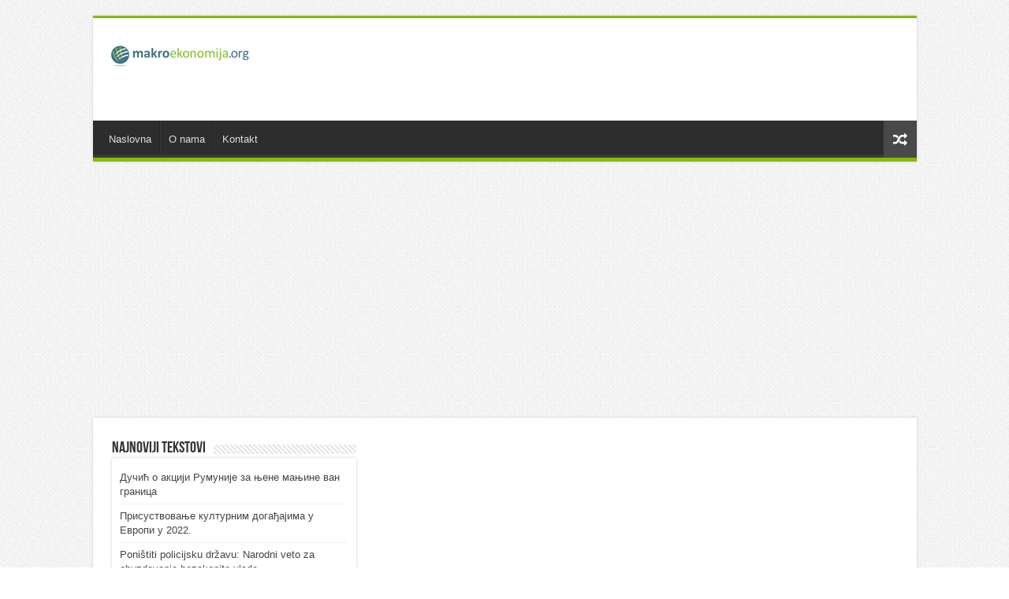

--- FILE ---
content_type: text/html; charset=UTF-8
request_url: http://www.makroekonomija.org/0-branislav-gulan/izvoz-priplodnih-junica-iz-srbije-prodaju-zakocili-zastareli-paragrafi/
body_size: 16497
content:
<!DOCTYPE html>
<html dir="ltr" lang="sr-RS"
prefix="og: https://ogp.me/ns#"  prefix="og: http://ogp.me/ns#">
<head>
<meta charset="UTF-8" />
<link rel="profile" href="http://gmpg.org/xfn/11" />
<link rel="pingback" href="http://www.makroekonomija.org/xmlrpc.php" />
<title>IZVOZ PRIPLODNIH JUNICA IZ SRBIJE: Prodaju zakočili zastareli paragrafi! - Макроекономија</title>
<!-- All in One SEO 4.2.9 - aioseo.com -->
<meta name="description" content="Farmer Miroslav Kiš, iz Verušića kod Subotice, taman kada je nakon nešto više od tri godine došao u priliku da ubere plodove sa prve farme priplodnih goveda rase limuzin zapaćene u Srbiji, nadomak Subotice, isprečila se mera susednih država iz regiona. Naime, sa porodične farme Kiš bio je već utanačen izvoz priplodnih junica limuzin rase," />
<meta name="robots" content="max-image-preview:large" />
<link rel="canonical" href="http://www.makroekonomija.org/0-branislav-gulan/izvoz-priplodnih-junica-iz-srbije-prodaju-zakocili-zastareli-paragrafi/" />
<meta name="generator" content="All in One SEO (AIOSEO) 4.2.9 " />
<meta property="og:locale" content="sr_RS" />
<meta property="og:site_name" content="Макроекономија - Економске анализе, Србија, окружење, и међународна економија" />
<meta property="og:type" content="article" />
<meta property="og:title" content="IZVOZ PRIPLODNIH JUNICA IZ SRBIJE: Prodaju zakočili zastareli paragrafi! - Макроекономија" />
<meta property="og:description" content="Farmer Miroslav Kiš, iz Verušića kod Subotice, taman kada je nakon nešto više od tri godine došao u priliku da ubere plodove sa prve farme priplodnih goveda rase limuzin zapaćene u Srbiji, nadomak Subotice, isprečila se mera susednih država iz regiona. Naime, sa porodične farme Kiš bio je već utanačen izvoz priplodnih junica limuzin rase," />
<meta property="og:url" content="http://www.makroekonomija.org/0-branislav-gulan/izvoz-priplodnih-junica-iz-srbije-prodaju-zakocili-zastareli-paragrafi/" />
<meta property="article:published_time" content="2021-12-18T06:33:00+00:00" />
<meta property="article:modified_time" content="2021-12-15T07:34:07+00:00" />
<meta name="twitter:card" content="summary_large_image" />
<meta name="twitter:title" content="IZVOZ PRIPLODNIH JUNICA IZ SRBIJE: Prodaju zakočili zastareli paragrafi! - Макроекономија" />
<meta name="twitter:description" content="Farmer Miroslav Kiš, iz Verušića kod Subotice, taman kada je nakon nešto više od tri godine došao u priliku da ubere plodove sa prve farme priplodnih goveda rase limuzin zapaćene u Srbiji, nadomak Subotice, isprečila se mera susednih država iz regiona. Naime, sa porodične farme Kiš bio je već utanačen izvoz priplodnih junica limuzin rase," />
<script type="application/ld+json" class="aioseo-schema">
{"@context":"https:\/\/schema.org","@graph":[{"@type":"BlogPosting","@id":"http:\/\/www.makroekonomija.org\/0-branislav-gulan\/izvoz-priplodnih-junica-iz-srbije-prodaju-zakocili-zastareli-paragrafi\/#blogposting","name":"IZVOZ PRIPLODNIH JUNICA IZ SRBIJE: Prodaju zako\u010dili zastareli paragrafi! - \u041c\u0430\u043a\u0440\u043e\u0435\u043a\u043e\u043d\u043e\u043c\u0438\u0458\u0430","headline":"IZVOZ PRIPLODNIH JUNICA IZ SRBIJE: Prodaju zako\u010dili zastareli paragrafi!","author":{"@id":"http:\/\/www.makroekonomija.org\/author\/administrator\/#author"},"publisher":{"@id":"http:\/\/www.makroekonomija.org\/#organization"},"datePublished":"2021-12-18T06:33:00+01:00","dateModified":"2021-12-15T07:34:07+01:00","inLanguage":"sr-RS","mainEntityOfPage":{"@id":"http:\/\/www.makroekonomija.org\/0-branislav-gulan\/izvoz-priplodnih-junica-iz-srbije-prodaju-zakocili-zastareli-paragrafi\/#webpage"},"isPartOf":{"@id":"http:\/\/www.makroekonomija.org\/0-branislav-gulan\/izvoz-priplodnih-junica-iz-srbije-prodaju-zakocili-zastareli-paragrafi\/#webpage"},"articleSection":"0 Branislav Gulan, Sto\u010darstvo"},{"@type":"BreadcrumbList","@id":"http:\/\/www.makroekonomija.org\/0-branislav-gulan\/izvoz-priplodnih-junica-iz-srbije-prodaju-zakocili-zastareli-paragrafi\/#breadcrumblist","itemListElement":[{"@type":"ListItem","@id":"http:\/\/www.makroekonomija.org\/#listItem","position":1,"item":{"@type":"WebPage","@id":"http:\/\/www.makroekonomija.org\/","name":"Home","description":"\u0415\u043a\u043e\u043d\u043e\u043c\u0441\u043a\u0435 \u0430\u043d\u0430\u043b\u0438\u0437\u0435, \u0421\u0440\u0431\u0438\u0458\u0430, \u043e\u043a\u0440\u0443\u0436\u0435\u045a\u0435, \u0438 \u043c\u0435\u0452\u0443\u043d\u0430\u0440\u043e\u0434\u043d\u0430 \u0435\u043a\u043e\u043d\u043e\u043c\u0438\u0458\u0430","url":"http:\/\/www.makroekonomija.org\/"},"nextItem":"http:\/\/www.makroekonomija.org\/0-branislav-gulan\/#listItem"},{"@type":"ListItem","@id":"http:\/\/www.makroekonomija.org\/0-branislav-gulan\/#listItem","position":2,"item":{"@type":"WebPage","@id":"http:\/\/www.makroekonomija.org\/0-branislav-gulan\/","name":"0 Branislav Gulan","description":"Farmer Miroslav Ki\u0161, iz Veru\u0161i\u0107a kod Subotice, taman kada je nakon ne\u0161to vi\u0161e od tri godine do\u0161ao u priliku da ubere plodove sa prve farme priplodnih goveda rase limuzin zapa\u0107ene u Srbiji, nadomak Subotice, ispre\u010dila se mera susednih dr\u017eava iz regiona. Naime, sa porodi\u010dne farme Ki\u0161 bio je ve\u0107 utana\u010den izvoz priplodnih junica limuzin rase,","url":"http:\/\/www.makroekonomija.org\/0-branislav-gulan\/"},"nextItem":"http:\/\/www.makroekonomija.org\/0-branislav-gulan\/izvoz-priplodnih-junica-iz-srbije-prodaju-zakocili-zastareli-paragrafi\/#listItem","previousItem":"http:\/\/www.makroekonomija.org\/#listItem"},{"@type":"ListItem","@id":"http:\/\/www.makroekonomija.org\/0-branislav-gulan\/izvoz-priplodnih-junica-iz-srbije-prodaju-zakocili-zastareli-paragrafi\/#listItem","position":3,"item":{"@type":"WebPage","@id":"http:\/\/www.makroekonomija.org\/0-branislav-gulan\/izvoz-priplodnih-junica-iz-srbije-prodaju-zakocili-zastareli-paragrafi\/","name":"IZVOZ PRIPLODNIH JUNICA IZ SRBIJE: Prodaju zako\u010dili zastareli paragrafi!","description":"Farmer Miroslav Ki\u0161, iz Veru\u0161i\u0107a kod Subotice, taman kada je nakon ne\u0161to vi\u0161e od tri godine do\u0161ao u priliku da ubere plodove sa prve farme priplodnih goveda rase limuzin zapa\u0107ene u Srbiji, nadomak Subotice, ispre\u010dila se mera susednih dr\u017eava iz regiona. Naime, sa porodi\u010dne farme Ki\u0161 bio je ve\u0107 utana\u010den izvoz priplodnih junica limuzin rase,","url":"http:\/\/www.makroekonomija.org\/0-branislav-gulan\/izvoz-priplodnih-junica-iz-srbije-prodaju-zakocili-zastareli-paragrafi\/"},"previousItem":"http:\/\/www.makroekonomija.org\/0-branislav-gulan\/#listItem"}]},{"@type":"Organization","@id":"http:\/\/www.makroekonomija.org\/#organization","name":"\u041c\u0430\u043a\u0440\u043e\u0435\u043a\u043e\u043d\u043e\u043c\u0438\u0458\u0430","url":"http:\/\/www.makroekonomija.org\/"},{"@type":"Person","@id":"http:\/\/www.makroekonomija.org\/author\/administrator\/#author","url":"http:\/\/www.makroekonomija.org\/author\/administrator\/","name":"Administrator","image":{"@type":"ImageObject","@id":"http:\/\/www.makroekonomija.org\/0-branislav-gulan\/izvoz-priplodnih-junica-iz-srbije-prodaju-zakocili-zastareli-paragrafi\/#authorImage","url":"http:\/\/0.gravatar.com\/avatar\/6e2303324314cbea2371667e3a78e195?s=96&d=mm&r=g","width":96,"height":96,"caption":"Administrator"}},{"@type":"WebPage","@id":"http:\/\/www.makroekonomija.org\/0-branislav-gulan\/izvoz-priplodnih-junica-iz-srbije-prodaju-zakocili-zastareli-paragrafi\/#webpage","url":"http:\/\/www.makroekonomija.org\/0-branislav-gulan\/izvoz-priplodnih-junica-iz-srbije-prodaju-zakocili-zastareli-paragrafi\/","name":"IZVOZ PRIPLODNIH JUNICA IZ SRBIJE: Prodaju zako\u010dili zastareli paragrafi! - \u041c\u0430\u043a\u0440\u043e\u0435\u043a\u043e\u043d\u043e\u043c\u0438\u0458\u0430","description":"Farmer Miroslav Ki\u0161, iz Veru\u0161i\u0107a kod Subotice, taman kada je nakon ne\u0161to vi\u0161e od tri godine do\u0161ao u priliku da ubere plodove sa prve farme priplodnih goveda rase limuzin zapa\u0107ene u Srbiji, nadomak Subotice, ispre\u010dila se mera susednih dr\u017eava iz regiona. Naime, sa porodi\u010dne farme Ki\u0161 bio je ve\u0107 utana\u010den izvoz priplodnih junica limuzin rase,","inLanguage":"sr-RS","isPartOf":{"@id":"http:\/\/www.makroekonomija.org\/#website"},"breadcrumb":{"@id":"http:\/\/www.makroekonomija.org\/0-branislav-gulan\/izvoz-priplodnih-junica-iz-srbije-prodaju-zakocili-zastareli-paragrafi\/#breadcrumblist"},"author":{"@id":"http:\/\/www.makroekonomija.org\/author\/administrator\/#author"},"creator":{"@id":"http:\/\/www.makroekonomija.org\/author\/administrator\/#author"},"datePublished":"2021-12-18T06:33:00+01:00","dateModified":"2021-12-15T07:34:07+01:00"},{"@type":"WebSite","@id":"http:\/\/www.makroekonomija.org\/#website","url":"http:\/\/www.makroekonomija.org\/","name":"\u041c\u0430\u043a\u0440\u043e\u0435\u043a\u043e\u043d\u043e\u043c\u0438\u0458\u0430","description":"\u0415\u043a\u043e\u043d\u043e\u043c\u0441\u043a\u0435 \u0430\u043d\u0430\u043b\u0438\u0437\u0435, \u0421\u0440\u0431\u0438\u0458\u0430, \u043e\u043a\u0440\u0443\u0436\u0435\u045a\u0435, \u0438 \u043c\u0435\u0452\u0443\u043d\u0430\u0440\u043e\u0434\u043d\u0430 \u0435\u043a\u043e\u043d\u043e\u043c\u0438\u0458\u0430","inLanguage":"sr-RS","publisher":{"@id":"http:\/\/www.makroekonomija.org\/#organization"}}]}
</script>
<!-- All in One SEO -->
<link rel='dns-prefetch' href='//s.w.org' />
<link rel="alternate" type="application/rss+xml" title="Макроекономија &raquo; довод" href="http://www.makroekonomija.org/feed/" />
<link rel="alternate" type="application/rss+xml" title="Макроекономија &raquo; довод коментара" href="http://www.makroekonomija.org/comments/feed/" />
<link rel="alternate" type="application/rss+xml" title="Макроекономија &raquo; довод коментара на IZVOZ PRIPLODNIH JUNICA IZ SRBIJE: Prodaju zakočili zastareli paragrafi!" href="http://www.makroekonomija.org/0-branislav-gulan/izvoz-priplodnih-junica-iz-srbije-prodaju-zakocili-zastareli-paragrafi/feed/" />
<!-- This site uses the Google Analytics by MonsterInsights plugin v8.14.0 - Using Analytics tracking - https://www.monsterinsights.com/ -->
<script src="//www.googletagmanager.com/gtag/js?id=UA-25631710-1"  data-cfasync="false" data-wpfc-render="false" type="text/javascript" async></script>
<script data-cfasync="false" data-wpfc-render="false" type="text/javascript">
var mi_version = '8.14.0';
var mi_track_user = true;
var mi_no_track_reason = '';
var disableStrs = [
'ga-disable-UA-25631710-1',
];
/* Function to detect opted out users */
function __gtagTrackerIsOptedOut() {
for (var index = 0; index < disableStrs.length; index++) {
if (document.cookie.indexOf(disableStrs[index] + '=true') > -1) {
return true;
}
}
return false;
}
/* Disable tracking if the opt-out cookie exists. */
if (__gtagTrackerIsOptedOut()) {
for (var index = 0; index < disableStrs.length; index++) {
window[disableStrs[index]] = true;
}
}
/* Opt-out function */
function __gtagTrackerOptout() {
for (var index = 0; index < disableStrs.length; index++) {
document.cookie = disableStrs[index] + '=true; expires=Thu, 31 Dec 2099 23:59:59 UTC; path=/';
window[disableStrs[index]] = true;
}
}
if ('undefined' === typeof gaOptout) {
function gaOptout() {
__gtagTrackerOptout();
}
}
window.dataLayer = window.dataLayer || [];
window.MonsterInsightsDualTracker = {
helpers: {},
trackers: {},
};
if (mi_track_user) {
function __gtagDataLayer() {
dataLayer.push(arguments);
}
function __gtagTracker(type, name, parameters) {
if (!parameters) {
parameters = {};
}
if (parameters.send_to) {
__gtagDataLayer.apply(null, arguments);
return;
}
if (type === 'event') {
parameters.send_to = monsterinsights_frontend.ua;
__gtagDataLayer(type, name, parameters);
} else {
__gtagDataLayer.apply(null, arguments);
}
}
__gtagTracker('js', new Date());
__gtagTracker('set', {
'developer_id.dZGIzZG': true,
});
__gtagTracker('config', 'UA-25631710-1', {"forceSSL":"true","link_attribution":"true"} );
window.gtag = __gtagTracker;										(function () {
/* https://developers.google.com/analytics/devguides/collection/analyticsjs/ */
/* ga and __gaTracker compatibility shim. */
var noopfn = function () {
return null;
};
var newtracker = function () {
return new Tracker();
};
var Tracker = function () {
return null;
};
var p = Tracker.prototype;
p.get = noopfn;
p.set = noopfn;
p.send = function () {
var args = Array.prototype.slice.call(arguments);
args.unshift('send');
__gaTracker.apply(null, args);
};
var __gaTracker = function () {
var len = arguments.length;
if (len === 0) {
return;
}
var f = arguments[len - 1];
if (typeof f !== 'object' || f === null || typeof f.hitCallback !== 'function') {
if ('send' === arguments[0]) {
var hitConverted, hitObject = false, action;
if ('event' === arguments[1]) {
if ('undefined' !== typeof arguments[3]) {
hitObject = {
'eventAction': arguments[3],
'eventCategory': arguments[2],
'eventLabel': arguments[4],
'value': arguments[5] ? arguments[5] : 1,
}
}
}
if ('pageview' === arguments[1]) {
if ('undefined' !== typeof arguments[2]) {
hitObject = {
'eventAction': 'page_view',
'page_path': arguments[2],
}
}
}
if (typeof arguments[2] === 'object') {
hitObject = arguments[2];
}
if (typeof arguments[5] === 'object') {
Object.assign(hitObject, arguments[5]);
}
if ('undefined' !== typeof arguments[1].hitType) {
hitObject = arguments[1];
if ('pageview' === hitObject.hitType) {
hitObject.eventAction = 'page_view';
}
}
if (hitObject) {
action = 'timing' === arguments[1].hitType ? 'timing_complete' : hitObject.eventAction;
hitConverted = mapArgs(hitObject);
__gtagTracker('event', action, hitConverted);
}
}
return;
}
function mapArgs(args) {
var arg, hit = {};
var gaMap = {
'eventCategory': 'event_category',
'eventAction': 'event_action',
'eventLabel': 'event_label',
'eventValue': 'event_value',
'nonInteraction': 'non_interaction',
'timingCategory': 'event_category',
'timingVar': 'name',
'timingValue': 'value',
'timingLabel': 'event_label',
'page': 'page_path',
'location': 'page_location',
'title': 'page_title',
};
for (arg in args) {
if (!(!args.hasOwnProperty(arg) || !gaMap.hasOwnProperty(arg))) {
hit[gaMap[arg]] = args[arg];
} else {
hit[arg] = args[arg];
}
}
return hit;
}
try {
f.hitCallback();
} catch (ex) {
}
};
__gaTracker.create = newtracker;
__gaTracker.getByName = newtracker;
__gaTracker.getAll = function () {
return [];
};
__gaTracker.remove = noopfn;
__gaTracker.loaded = true;
window['__gaTracker'] = __gaTracker;
})();
} else {
console.log("");
(function () {
function __gtagTracker() {
return null;
}
window['__gtagTracker'] = __gtagTracker;
window['gtag'] = __gtagTracker;
})();
}
</script>
<!-- / Google Analytics by MonsterInsights -->
<script type="text/javascript">
window._wpemojiSettings = {"baseUrl":"https:\/\/s.w.org\/images\/core\/emoji\/12.0.0-1\/72x72\/","ext":".png","svgUrl":"https:\/\/s.w.org\/images\/core\/emoji\/12.0.0-1\/svg\/","svgExt":".svg","source":{"concatemoji":"http:\/\/www.makroekonomija.org\/wp-includes\/js\/wp-emoji-release.min.js"}};
/*! This file is auto-generated */
!function(e,a,t){var n,r,o,i=a.createElement("canvas"),p=i.getContext&&i.getContext("2d");function s(e,t){var a=String.fromCharCode;p.clearRect(0,0,i.width,i.height),p.fillText(a.apply(this,e),0,0);e=i.toDataURL();return p.clearRect(0,0,i.width,i.height),p.fillText(a.apply(this,t),0,0),e===i.toDataURL()}function c(e){var t=a.createElement("script");t.src=e,t.defer=t.type="text/javascript",a.getElementsByTagName("head")[0].appendChild(t)}for(o=Array("flag","emoji"),t.supports={everything:!0,everythingExceptFlag:!0},r=0;r<o.length;r++)t.supports[o[r]]=function(e){if(!p||!p.fillText)return!1;switch(p.textBaseline="top",p.font="600 32px Arial",e){case"flag":return s([127987,65039,8205,9895,65039],[127987,65039,8203,9895,65039])?!1:!s([55356,56826,55356,56819],[55356,56826,8203,55356,56819])&&!s([55356,57332,56128,56423,56128,56418,56128,56421,56128,56430,56128,56423,56128,56447],[55356,57332,8203,56128,56423,8203,56128,56418,8203,56128,56421,8203,56128,56430,8203,56128,56423,8203,56128,56447]);case"emoji":return!s([55357,56424,55356,57342,8205,55358,56605,8205,55357,56424,55356,57340],[55357,56424,55356,57342,8203,55358,56605,8203,55357,56424,55356,57340])}return!1}(o[r]),t.supports.everything=t.supports.everything&&t.supports[o[r]],"flag"!==o[r]&&(t.supports.everythingExceptFlag=t.supports.everythingExceptFlag&&t.supports[o[r]]);t.supports.everythingExceptFlag=t.supports.everythingExceptFlag&&!t.supports.flag,t.DOMReady=!1,t.readyCallback=function(){t.DOMReady=!0},t.supports.everything||(n=function(){t.readyCallback()},a.addEventListener?(a.addEventListener("DOMContentLoaded",n,!1),e.addEventListener("load",n,!1)):(e.attachEvent("onload",n),a.attachEvent("onreadystatechange",function(){"complete"===a.readyState&&t.readyCallback()})),(n=t.source||{}).concatemoji?c(n.concatemoji):n.wpemoji&&n.twemoji&&(c(n.twemoji),c(n.wpemoji)))}(window,document,window._wpemojiSettings);
</script>
<style type="text/css">
img.wp-smiley,
img.emoji {
display: inline !important;
border: none !important;
box-shadow: none !important;
height: 1em !important;
width: 1em !important;
margin: 0 .07em !important;
vertical-align: -0.1em !important;
background: none !important;
padding: 0 !important;
}
</style>
<link rel='stylesheet' id='wp-block-library-css'  href='//www.makroekonomija.org/wp-content/cache/wpfc-minified/6j9xjqou/dtgdd.css' type='text/css' media='all' />
<link rel='stylesheet' id='tie-style-css'  href='//www.makroekonomija.org/wp-content/cache/wpfc-minified/kl3cbu8m/dtgdd.css' type='text/css' media='all' />
<link rel='stylesheet' id='tie-ilightbox-skin-css'  href='//www.makroekonomija.org/wp-content/cache/wpfc-minified/feot39wp/dtgdd.css' type='text/css' media='all' />
<script type='text/javascript' src='http://www.makroekonomija.org/wp-content/plugins/google-analytics-for-wordpress/assets/js/frontend-gtag.min.js'></script>
<script data-cfasync="false" data-wpfc-render="false" type="text/javascript" id='monsterinsights-frontend-script-js-extra'>/* <![CDATA[ */
var monsterinsights_frontend = {"js_events_tracking":"true","download_extensions":"doc,pdf,ppt,zip,xls,docx,pptx,xlsx","inbound_paths":"[{\"path\":\"\\\/go\\\/\",\"label\":\"affiliate\"},{\"path\":\"\\\/recommend\\\/\",\"label\":\"affiliate\"}]","home_url":"http:\/\/www.makroekonomija.org","hash_tracking":"false","ua":"UA-25631710-1","v4_id":""};/* ]]> */
</script>
<script type='text/javascript' src='http://www.makroekonomija.org/wp-includes/js/jquery/jquery.js'></script>
<script type='text/javascript' src='http://www.makroekonomija.org/wp-includes/js/jquery/jquery-migrate.min.js'></script>
<link rel='https://api.w.org/' href='http://www.makroekonomija.org/wp-json/' />
<link rel="EditURI" type="application/rsd+xml" title="RSD" href="http://www.makroekonomija.org/xmlrpc.php?rsd" />
<link rel="wlwmanifest" type="application/wlwmanifest+xml" href="http://www.makroekonomija.org/wp-includes/wlwmanifest.xml" /> 
<link rel='prev' title='HRVATSKA: Rast potražnje junadi' href='http://www.makroekonomija.org/hrvatska/hrvatska-rast-potraznje-junadi/' />
<link rel='next' title='Никола Варагић: Збогом Европо, ако ниси с Богом!' href='http://www.makroekonomija.org/0-nikola-varagic/nikola-varagic-zbogom-evropo-ako-nisi-s-bogom/' />
<meta name="generator" content="WordPress 5.4.18" />
<link rel='shortlink' href='http://www.makroekonomija.org/?p=35723' />
<link rel="alternate" type="application/json+oembed" href="http://www.makroekonomija.org/wp-json/oembed/1.0/embed?url=http%3A%2F%2Fwww.makroekonomija.org%2F0-branislav-gulan%2Fizvoz-priplodnih-junica-iz-srbije-prodaju-zakocili-zastareli-paragrafi%2F" />
<link rel="alternate" type="text/xml+oembed" href="http://www.makroekonomija.org/wp-json/oembed/1.0/embed?url=http%3A%2F%2Fwww.makroekonomija.org%2F0-branislav-gulan%2Fizvoz-priplodnih-junica-iz-srbije-prodaju-zakocili-zastareli-paragrafi%2F&#038;format=xml" />
<link rel="shortcut icon" href="http://www.makroekonomija.org/wp-content/uploads/favicon.jpg" title="Favicon" />
<!--[if IE]>
<script type="text/javascript">jQuery(document).ready(function (){ jQuery(".menu-item").has("ul").children("a").attr("aria-haspopup", "true");});</script>
<![endif]-->
<!--[if lt IE 9]>
<script src="http://www.makroekonomija.org/wp-content/themes/sahifa/js/html5.js"></script>
<script src="http://www.makroekonomija.org/wp-content/themes/sahifa/js/selectivizr-min.js"></script>
<![endif]-->
<!--[if IE 9]>
<link rel="stylesheet" type="text/css" media="all" href='//www.makroekonomija.org/wp-content/cache/wpfc-minified/7j9dfrnz/dtgdd.css' />
<![endif]-->
<!--[if IE 8]>
<link rel="stylesheet" type="text/css" media="all" href='//www.makroekonomija.org/wp-content/cache/wpfc-minified/9itvrfmb/dtgdd.css' />
<![endif]-->
<!--[if IE 7]>
<link rel="stylesheet" type="text/css" media="all" href='//www.makroekonomija.org/wp-content/cache/wpfc-minified/q7er0oyg/dtgdd.css' />
<![endif]-->
<meta name="viewport" content="width=device-width, initial-scale=1.0" />
<!-- Global site tag (gtag.js) - Google Analytics -->
<script async src="https://www.googletagmanager.com/gtag/js?id=UA-115386444-1"></script>
<script>
window.dataLayer = window.dataLayer || [];
function gtag(){dataLayer.push(arguments);}
gtag('js', new Date());
gtag('config', 'UA-115386444-1');
</script>
<script data-ad-client="ca-pub-1659529969564377" async src="https://pagead2.googlesyndication.com/pagead/js/adsbygoogle.js"></script>
<style type="text/css" media="screen">
#main-nav,
.cat-box-content,
#sidebar .widget-container,
.post-listing,
#commentform {
border-bottom-color: #81bd00;
}
.search-block .search-button,
#topcontrol,
#main-nav ul li.current-menu-item a,
#main-nav ul li.current-menu-item a:hover,
#main-nav ul li.current_page_parent a,
#main-nav ul li.current_page_parent a:hover,
#main-nav ul li.current-menu-parent a,
#main-nav ul li.current-menu-parent a:hover,
#main-nav ul li.current-page-ancestor a,
#main-nav ul li.current-page-ancestor a:hover,
.pagination span.current,
.share-post span.share-text,
.flex-control-paging li a.flex-active,
.ei-slider-thumbs li.ei-slider-element,
.review-percentage .review-item span span,
.review-final-score,
.button,
a.button,
a.more-link,
#main-content input[type="submit"],
.form-submit #submit,
#login-form .login-button,
.widget-feedburner .feedburner-subscribe,
input[type="submit"],
#buddypress button,
#buddypress a.button,
#buddypress input[type=submit],
#buddypress input[type=reset],
#buddypress ul.button-nav li a,
#buddypress div.generic-button a,
#buddypress .comment-reply-link,
#buddypress div.item-list-tabs ul li a span,
#buddypress div.item-list-tabs ul li.selected a,
#buddypress div.item-list-tabs ul li.current a,
#buddypress #members-directory-form div.item-list-tabs ul li.selected span,
#members-list-options a.selected,
#groups-list-options a.selected,
body.dark-skin #buddypress div.item-list-tabs ul li a span,
body.dark-skin #buddypress div.item-list-tabs ul li.selected a,
body.dark-skin #buddypress div.item-list-tabs ul li.current a,
body.dark-skin #members-list-options a.selected,
body.dark-skin #groups-list-options a.selected,
.search-block-large .search-button,
#featured-posts .flex-next:hover,
#featured-posts .flex-prev:hover,
a.tie-cart span.shooping-count,
.woocommerce span.onsale,
.woocommerce-page span.onsale ,
.woocommerce .widget_price_filter .ui-slider .ui-slider-handle,
.woocommerce-page .widget_price_filter .ui-slider .ui-slider-handle,
#check-also-close,
a.post-slideshow-next,
a.post-slideshow-prev,
.widget_price_filter .ui-slider .ui-slider-handle,
.quantity .minus:hover,
.quantity .plus:hover,
.mejs-container .mejs-controls .mejs-time-rail .mejs-time-current,
#reading-position-indicator  {
background-color:#81bd00;
}
::-webkit-scrollbar-thumb{
background-color:#81bd00 !important;
}
#theme-footer,
#theme-header,
.top-nav ul li.current-menu-item:before,
#main-nav .menu-sub-content ,
#main-nav ul ul,
#check-also-box {
border-top-color: #81bd00;
}
.search-block:after {
border-right-color:#81bd00;
}
body.rtl .search-block:after {
border-left-color:#81bd00;
}
#main-nav ul > li.menu-item-has-children:hover > a:after,
#main-nav ul > li.mega-menu:hover > a:after {
border-color:transparent transparent #81bd00;
}
.widget.timeline-posts li a:hover,
.widget.timeline-posts li a:hover span.tie-date {
color: #81bd00;
}
.widget.timeline-posts li a:hover span.tie-date:before {
background: #81bd00;
border-color: #81bd00;
}
#order_review,
#order_review_heading {
border-color: #81bd00;
}
body {
background-image : url(http://www.makroekonomija.org/wp-content/themes/sahifa/images/patterns/body-bg1.png);
background-position: top center;
}
</style>
</head>
<body id="top" class="post-template-default single single-post postid-35723 single-format-standard">
<div class="wrapper-outer">
<div class="background-cover"></div>
<aside id="slide-out">
<div class="search-mobile">
<form method="get" id="searchform-mobile" action="http://www.makroekonomija.org/">
<button class="search-button" type="submit" value="Pretraga"><i class="fa fa-search"></i></button>
<input type="text" id="s-mobile" name="s" title="Pretraga" value="Pretraga" onfocus="if (this.value == 'Pretraga') {this.value = '';}" onblur="if (this.value == '') {this.value = 'Pretraga';}"  />
</form>
</div><!-- .search-mobile /-->
<div id="mobile-menu"  class="mobile-hide-icons"></div>
</aside><!-- #slide-out /-->
<div id="wrapper" class="boxed">
<div class="inner-wrapper">
<header id="theme-header" class="theme-header">
<div class="header-content">
<a id="slide-out-open" class="slide-out-open" href="#"><span></span></a>
<div class="logo">
<h2>								<a title="Макроекономија" href="http://www.makroekonomija.org/">
<img src="http://www.makroekonomija.org/wp-content/uploads/makroekonomija-logo.jpg" alt="Макроекономија"  /><strong>Макроекономија Економске анализе, Србија, окружење, и међународна економија</strong>
</a>
</h2>			</div><!-- .logo /-->
<div class="e3lan e3lan-top">			<script async src="https://pagead2.googlesyndication.com/pagead/js/adsbygoogle.js"></script>
<!-- Top Banner -->
<ins class="adsbygoogle"
style="display:inline-block;width:728px;height:90px"
data-ad-client="ca-pub-1659529969564377"
data-ad-slot="5856476773"></ins>
<script>
(adsbygoogle = window.adsbygoogle || []).push({});
</script>				</div>			<div class="clear"></div>
</div>
<nav id="main-nav" class="fixed-enabled">
<div class="container">
<div class="main-menu"><ul id="menu-glavni-meni" class="menu"><li id="menu-item-22" class="menu-item menu-item-type-post_type menu-item-object-page menu-item-22"><a href="http://www.makroekonomija.org/naslovna/">Naslovna</a></li>
<li id="menu-item-24" class="menu-item menu-item-type-post_type menu-item-object-page menu-item-24"><a href="http://www.makroekonomija.org/o-nama/">O nama</a></li>
<li id="menu-item-23" class="menu-item menu-item-type-post_type menu-item-object-page menu-item-23"><a href="http://www.makroekonomija.org/kontakt/">Kontakt</a></li>
</ul></div>										<a href="http://www.makroekonomija.org/?tierand=1" class="random-article ttip" title="Nasumični Članak"><i class="fa fa-random"></i></a>
</div>
</nav><!-- .main-nav /-->
</header><!-- #header /-->
<div class="e3lan e3lan-below_header">			<script async src="https://pagead2.googlesyndication.com/pagead/js/adsbygoogle.js"></script>
<!-- Makroekonomija Responsive -->
<ins class="adsbygoogle"
style="display:block"
data-ad-client="ca-pub-1659529969564377"
data-ad-slot="2093665040"
data-ad-format="auto"
data-full-width-responsive="true"></ins>
<script>
(adsbygoogle = window.adsbygoogle || []).push({});
</script>				</div>
<div id="main-content" class="container sidebar-left">
<div class="content">
<div class="e3lan e3lan-post">			<script async src="https://pagead2.googlesyndication.com/pagead/js/adsbygoogle.js"></script>
<!-- Makroekonomija Responsive -->
<ins class="adsbygoogle"
style="display:block"
data-ad-client="ca-pub-1659529969564377"
data-ad-slot="2093665040"
data-ad-format="auto"
data-full-width-responsive="true"></ins>
<script>
(adsbygoogle = window.adsbygoogle || []).push({});
</script>				</div>
<article class="post-listing post-35723 post type-post status-publish format-standard  category-0-branislav-gulan tag-stocarstvo" id="the-post">
<div class="post-inner">
<h1 class="name post-title entry-title"><span itemprop="name">IZVOZ PRIPLODNIH JUNICA IZ SRBIJE: Prodaju zakočili zastareli paragrafi!</span></h1>
<p class="post-meta">
<span class="tie-date"><i class="fa fa-clock-o"></i>18. децембра 2021.</span>	
<span class="post-cats"><i class="fa fa-folder"></i><a href="http://www.makroekonomija.org/category/0-branislav-gulan/" rel="category tag">0 Branislav Gulan</a></span>
<span class="post-comments"><i class="fa fa-comments"></i><a href="http://www.makroekonomija.org/0-branislav-gulan/izvoz-priplodnih-junica-iz-srbije-prodaju-zakocili-zastareli-paragrafi/#respond">Ostavite komentar</a></span>
<span class="post-views"><i class="fa fa-eye"></i>1,106 Pregleda</span> </p>
<div class="clear"></div>
<div class="entry">
<div class="share-post">
<span class="share-text">Podelite</span>
<ul class="flat-social">
<li><a href="http://www.facebook.com/sharer.php?u=http://www.makroekonomija.org/0-branislav-gulan/izvoz-priplodnih-junica-iz-srbije-prodaju-zakocili-zastareli-paragrafi/" class="social-facebook" rel="external" target="_blank"><i class="fa fa-facebook"></i> <span>Facebook</span></a></li>
<li><a href="https://twitter.com/intent/tweet?text=IZVOZ+PRIPLODNIH+JUNICA+IZ+SRBIJE%3A+Prodaju+zako%C4%8Dili+zastareli+paragrafi%21&url=http://www.makroekonomija.org/0-branislav-gulan/izvoz-priplodnih-junica-iz-srbije-prodaju-zakocili-zastareli-paragrafi/" class="social-twitter" rel="external" target="_blank"><i class="fa fa-twitter"></i> <span>Twitter</span></a></li>
<li><a href="http://www.linkedin.com/shareArticle?mini=true&url=http://www.makroekonomija.org/0-branislav-gulan/izvoz-priplodnih-junica-iz-srbije-prodaju-zakocili-zastareli-paragrafi/&title=IZVOZ+PRIPLODNIH+JUNICA+IZ+SRBIJE%3A+Prodaju+zako%C4%8Dili+zastareli+paragrafi%21" class="social-linkedin" rel="external" target="_blank"><i class="fa fa-linkedin"></i> <span>LinkedIn</span></a></li>
<li><a href="http://pinterest.com/pin/create/button/?url=http://www.makroekonomija.org/0-branislav-gulan/izvoz-priplodnih-junica-iz-srbije-prodaju-zakocili-zastareli-paragrafi/&amp;description=IZVOZ+PRIPLODNIH+JUNICA+IZ+SRBIJE%3A+Prodaju+zako%C4%8Dili+zastareli+paragrafi%21&amp;media=" class="social-pinterest" rel="external" target="_blank"><i class="fa fa-pinterest"></i> <span>Pinterest</span></a></li>
</ul>
<div class="clear"></div>
</div> <!-- .share-post -->
<p><strong>Farmer Miroslav Kiš, iz Verušića kod Subotice, taman kada je nakon nešto više od tri godine došao u priliku da ubere plodove sa prve farme priplodnih goveda rase limuzin zapaćene u Srbiji, nadomak Subotice, isprečila se mera susednih država iz regiona. Naime, sa porodične farme Kiš bio je već utanačen izvoz priplodnih junica limuzin rase, ali se ispostavilo uzalud, jer su posao zakočili zastareli paragrafi. Proizveli smo priplodne junice za izvoz za Bosnu i Hercegovinu i Severnu Makedoniju, međutim došli smo u situaciju da ne možemo da ih u ovom momentu izvezemo. Razlog zbog kojeg nije mogao da se ostvari posao me je zaista iznenadio. Reč je o programu mera zaštite i vakcinacije koji je još na snazi usled kvrgavosti kože kod goveda, koji je u Bosni donet još 2016. godine kojim se sprečava uvoz iz Srbije i Crne Gore. Ta mera je u Srbiji već odavno prošlost, ali oni tu meru nisu ukinuli, predočava Miroslav Kiš.</strong></p>
<p>Kupac priplodnih junica iz BiH, pojašnjava Kiš, posle usaglašenih sertifikata, došao je do toga da zbog mere koja nije ukinuta nije u mogućnosti da obavi uvoz iz Srbije.</p>
<p>&#8211; Uverili smo se tako da nije dovolјno samo proizvesti kvalitetna priplodna grla, nego da se više mora poraditi i na drugim stvarima i neophodnoj logistici, da bi se svojom ponudom mogli uklјučiti na tržišta u region, ukazuje Kiš. Do sada nikada nismo bili u takvoj situaciji, ali smo sada&nbsp; došli u takvu priliku…</p>
<p>Farma Kiš i farmeri sa kojima sarađuje, orijentisali su se na uzgoj visokokvalitetnih grla, a ne samo da se na farmama administrativno vodi da imaju goveda sa pedigreom, samo pedigrea radi. Posvetili smo se tome da praćenje i ocenjivanje bude na nivou, da uzgajamo grla natprosečnog kvaliteta, po kriterijumima kako se to radi u razvijenim zemlјama sa mnogo razvijenijim govedarstvom. Mi smo takav način rada pokušali preslikati u Srbiju. Za sada to ne funkcioniše potaman jer je to duži proces, ali je to put u kome i prateće institucije moraju da se menjaju i prilagode našem odgajivačkom programu, smatra Kiš.</p>
<p><strong>Kada neko, poput Miroslava Kiša na ovakav problem ukaže, od nadležnih u Srbiji, dobija kao odgovor pitanje: Pa ko je to do sada izvozio iz Srbije?</strong> Konstatacijom, da se time do sada niko nije bavio, Kiš se ne miri. Smatra da ukoliko na svojoj farmi na severu Bačke proizvede kvalitetne priplodne junice ili bikove limuzin rase, ili to postignu i druge farme, trebalo bi omogućiti da izvozom u zemlјe u okruženju domaći farmeri valorizuju svoj trud.&nbsp;&nbsp;&nbsp;&nbsp;&nbsp;&nbsp;</p>
<p><strong>Od dobro upućenih u prilike u govedarstvu čuli smo da možda i nije samo u pitanju “zaboravnost” administracije u susednim državama, nego i uticaj tamošnjih uvozničkih lobija, koji forsiraju plasman priplodnih grla iz razvijenih evropskih zemalјa. Zainteresovanost je farmera iz BiH i Severne Makedonije da priplodne junice kupuju i u Srbiji, jer su farmeri poput Miroslava Kiša dostigli kvalitetnu proizvodnju. Signal je da se barijere koje postoje prema tržištu u okruženju moraju uklanjati</strong>.</p>
<p><strong>Čedomir Keco</strong>, iz proizvodne grupe za tovno govedarstvo Udruženja “Agroprofit” iz Novog Sada, koja okupllja više stotina stočara iz Srbije koji se bave tovnim govedarstvom, ističe da je napredak tovnog govedarstva u Srbiji itekako primetan. <strong>Jer, od 2009. godine do danas broj kvalitetnih goveda čiste rase u Srbiji je sa 450 povećan je na 11.000 grla, u čemu smo pretekli govedare iz okolnih država, a naša zemlјa ima najkvalitetniju telad u regionu, što pored domaćih klaničara znaju i inostrani kupci.</strong></p>
<p>Za porodičnu farmu Kiš prve 52 priplodne junice rase limuzin uvezene su direktno iz Francuske, a sada, nakon nešto više od tri godine <strong>farma broji oko 260 grla ove mesne rase</strong>, zahvalјujući uspešnom uzgoju u sistemu krava-tele. Cilј farme Kiš je bio pobolјšanje genetskog potencijala i povećanje broja goveda limuzin rase u Srbiji i regionu. Delovalo je to u avgustu 2018. godine kao upuštanje u avanturu, jer je do tada rasa goveda limuzin na našim prostorima bila gotovo nepoznata, ali ispostavlјa se da je bio dobar poslovni potez ovog gazdinstva.</p>
<p>,,Prednost ove rase je, pre svega, &nbsp;u tome što su, kao jedna od pet francuskih nacionalnih mesnih rasa, izuzetno velikog randmana, odnosno imaju daleko bolјi udeo mesa u ukupnoj težini, lakše se tele od, recimo, simentalki, a uzgoj ne zahteva odviše zaštićene prostore nego se oslanja i na korišćenje pašnjaka, što smanjuje troškove ishrane i povećava rentabilnost. Kod rase limuzin tele dugo ostaje pod kravom, oko sedam meseci, što olakšava posao farmeru’’, &nbsp;objašnjava Miroslav Kiš.&nbsp;</p>
<p>Stočar Kiš naglašava, s obzirom da su prve mlade priplodne junice uvezli 2018. godine, sada već imaju kvalitetne junice kao sopstveni proizvod, tako da farmeri iz Srbije više ne moraju da ih uvoze, nego <strong>imaju i odgovarajuću ponudu sa domaće farme vlasnika Miroslava Kiša iz Verušića kod Subotice.</strong></p>
<p>Trebalo je da prođe nešto više od tri godine da dođemo do prvog proizvoda koji kada smo ulazili u ovaj posao, kod nas nismo mogli kupiti, navodi Kiš. Dobro je da je država finansijski podsticala unapređenje ovog segmenta u govedarstvu, ali ono što nije dobro da naše prateće institucije se malo bave ovom temom. Svi se bave tovlјačima i izvoznim bilansima nekih proizvoda, a malo ko priča o kravi, koja je sasvim nešto drugo u uzgoju u sistemu krava-tele, u odnosu na držanje muznih krava. Mi se tom problematikom bavimo jer znamo naše cilјeve, pošto u sistemu krava-tele nema mleka. Okuplјamo se i sarađujemo, razmenjujemo iskustva, pa ćemo ubuduće kao odgajivačka grupa ove rase goveda dati akcenat i protežirati sve ono što su prednosti rase limuzin i uzgoja u sistemu krava-tele.</p>
<p><strong>&nbsp;&nbsp;&nbsp;&nbsp;&nbsp;&nbsp;&nbsp;&nbsp;&nbsp;&nbsp;&nbsp;&nbsp;&nbsp;&nbsp;&nbsp;&nbsp;&nbsp;&nbsp;&nbsp;&nbsp;&nbsp;&nbsp;&nbsp;&nbsp;&nbsp;&nbsp;&nbsp;&nbsp;&nbsp;&nbsp;&nbsp;&nbsp;&nbsp;&nbsp;&nbsp;&nbsp;&nbsp;&nbsp;&nbsp;&nbsp;&nbsp;&nbsp;&nbsp;&nbsp;&nbsp;&nbsp;&nbsp;&nbsp;&nbsp;&nbsp;&nbsp;&nbsp;&nbsp;&nbsp;&nbsp;&nbsp;&nbsp;&nbsp;&nbsp;&nbsp;&nbsp;&nbsp;&nbsp;&nbsp;&nbsp;&nbsp;&nbsp;&nbsp;&nbsp;&nbsp;&nbsp;&nbsp;&nbsp;&nbsp;&nbsp;&nbsp;&nbsp;&nbsp;&nbsp;&nbsp;&nbsp;&nbsp;&nbsp;&nbsp;&nbsp;&nbsp;&nbsp;&nbsp;&nbsp;&nbsp;&nbsp;&nbsp;&nbsp;&nbsp;&nbsp;&nbsp;&nbsp;&nbsp;&nbsp;&nbsp; B. Gulan&nbsp;</strong></p>
</div><!-- .entry /-->
<div class="share-post">
<span class="share-text">Podelite</span>
<ul class="flat-social">
<li><a href="http://www.facebook.com/sharer.php?u=http://www.makroekonomija.org/0-branislav-gulan/izvoz-priplodnih-junica-iz-srbije-prodaju-zakocili-zastareli-paragrafi/" class="social-facebook" rel="external" target="_blank"><i class="fa fa-facebook"></i> <span>Facebook</span></a></li>
<li><a href="https://twitter.com/intent/tweet?text=IZVOZ+PRIPLODNIH+JUNICA+IZ+SRBIJE%3A+Prodaju+zako%C4%8Dili+zastareli+paragrafi%21&url=http://www.makroekonomija.org/0-branislav-gulan/izvoz-priplodnih-junica-iz-srbije-prodaju-zakocili-zastareli-paragrafi/" class="social-twitter" rel="external" target="_blank"><i class="fa fa-twitter"></i> <span>Twitter</span></a></li>
<li><a href="http://www.linkedin.com/shareArticle?mini=true&url=http://www.makroekonomija.org/0-branislav-gulan/izvoz-priplodnih-junica-iz-srbije-prodaju-zakocili-zastareli-paragrafi/&title=IZVOZ+PRIPLODNIH+JUNICA+IZ+SRBIJE%3A+Prodaju+zako%C4%8Dili+zastareli+paragrafi%21" class="social-linkedin" rel="external" target="_blank"><i class="fa fa-linkedin"></i> <span>LinkedIn</span></a></li>
<li><a href="http://pinterest.com/pin/create/button/?url=http://www.makroekonomija.org/0-branislav-gulan/izvoz-priplodnih-junica-iz-srbije-prodaju-zakocili-zastareli-paragrafi/&amp;description=IZVOZ+PRIPLODNIH+JUNICA+IZ+SRBIJE%3A+Prodaju+zako%C4%8Dili+zastareli+paragrafi%21&amp;media=" class="social-pinterest" rel="external" target="_blank"><i class="fa fa-pinterest"></i> <span>Pinterest</span></a></li>
</ul>
<div class="clear"></div>
</div> <!-- .share-post -->
<div class="clear"></div>
</div><!-- .post-inner -->
<script type="application/ld+json">{"@context":"http:\/\/schema.org","@type":"Article","dateCreated":"2021-12-18T07:33:00+01:00","datePublished":"2021-12-18T07:33:00+01:00","dateModified":"2021-12-15T08:34:07+01:00","headline":"IZVOZ PRIPLODNIH JUNICA IZ SRBIJE: Prodaju zako\u010dili zastareli paragrafi!","name":"IZVOZ PRIPLODNIH JUNICA IZ SRBIJE: Prodaju zako\u010dili zastareli paragrafi!","keywords":"Sto\u010darstvo","url":"http:\/\/www.makroekonomija.org\/0-branislav-gulan\/izvoz-priplodnih-junica-iz-srbije-prodaju-zakocili-zastareli-paragrafi\/","description":"Farmer Miroslav Ki\u0161, iz Veru\u0161i\u0107a kod Subotice, taman kada je nakon ne\u0161to vi\u0161e od tri godine do\u0161ao u priliku da ubere plodove sa prve farme priplodnih goveda rase limuzin zapa\u0107ene u Srbiji, nadomak Sub","copyrightYear":"2021","publisher":{"@id":"#Publisher","@type":"Organization","name":"\u041c\u0430\u043a\u0440\u043e\u0435\u043a\u043e\u043d\u043e\u043c\u0438\u0458\u0430","logo":{"@type":"ImageObject","url":"http:\/\/www.makroekonomija.org\/wp-content\/uploads\/makroekonomija-logo.jpg"}},"sourceOrganization":{"@id":"#Publisher"},"copyrightHolder":{"@id":"#Publisher"},"mainEntityOfPage":{"@type":"WebPage","@id":"http:\/\/www.makroekonomija.org\/0-branislav-gulan\/izvoz-priplodnih-junica-iz-srbije-prodaju-zakocili-zastareli-paragrafi\/"},"author":{"@type":"Person","name":"Administrator","url":"http:\/\/www.makroekonomija.org\/author\/administrator\/"},"articleSection":"0 Branislav Gulan","articleBody":"\nFarmer Miroslav Ki\u0161, iz Veru\u0161i\u0107a kod Subotice, taman kada je nakon ne\u0161to vi\u0161e od tri godine do\u0161ao u priliku da ubere plodove sa prve farme priplodnih goveda rase limuzin zapa\u0107ene u Srbiji, nadomak Subotice, ispre\u010dila se mera susednih dr\u017eava iz regiona. Naime, sa porodi\u010dne farme Ki\u0161 bio je ve\u0107 utana\u010den izvoz priplodnih junica limuzin rase, ali se ispostavilo uzalud, jer su posao zako\u010dili zastareli paragrafi. Proizveli smo priplodne junice za izvoz za Bosnu i Hercegovinu i Severnu Makedoniju, me\u0111utim do\u0161li smo u situaciju da ne mo\u017eemo da ih u ovom momentu izvezemo. Razlog zbog kojeg nije mogao da se ostvari posao me je zaista iznenadio. Re\u010d je o programu mera za\u0161tite i vakcinacije koji je jo\u0161 na snazi usled kvrgavosti ko\u017ee kod goveda, koji je u Bosni donet jo\u0161 2016. godine kojim se spre\u010dava uvoz iz Srbije i Crne Gore. Ta mera je u Srbiji ve\u0107 odavno pro\u0161lost, ali oni tu meru nisu ukinuli, predo\u010dava Miroslav Ki\u0161.\n\n\n\nKupac priplodnih junica iz BiH, poja\u0161njava Ki\u0161, posle usagla\u0161enih sertifikata, do\u0161ao je do toga da zbog mere koja nije ukinuta nije u mogu\u0107nosti da obavi uvoz iz Srbije.\n\n\n\n- Uverili smo se tako da nije dovol\u0458no samo proizvesti kvalitetna priplodna grla, nego da se vi\u0161e mora poraditi i na drugim stvarima i neophodnoj logistici, da bi se svojom ponudom mogli ukl\u0458u\u010diti na tr\u017ei\u0161ta u region, ukazuje Ki\u0161. Do sada nikada nismo bili u takvoj situaciji, ali smo sada&nbsp; do\u0161li u takvu priliku\u2026\n\n\n\nFarma Ki\u0161 i farmeri sa kojima sara\u0111uje, orijentisali su se na uzgoj visokokvalitetnih grla, a ne samo da se na farmama administrativno vodi da imaju goveda sa pedigreom, samo pedigrea radi. Posvetili smo se tome da pra\u0107enje i ocenjivanje bude na nivou, da uzgajamo grla natprose\u010dnog kvaliteta, po kriterijumima kako se to radi u razvijenim zeml\u0458ama sa mnogo razvijenijim govedarstvom. Mi smo takav na\u010din rada poku\u0161ali preslikati u Srbiju. Za sada to ne funkcioni\u0161e potaman jer je to du\u017ei proces, ali je to put u kome i prate\u0107e institucije moraju da se menjaju i prilagode na\u0161em odgajiva\u010dkom programu, smatra Ki\u0161.\n\n\n\nKada neko, poput Miroslava Ki\u0161a na ovakav problem uka\u017ee, od nadle\u017enih u Srbiji, dobija kao odgovor pitanje: Pa ko je to do sada izvozio iz Srbije? Konstatacijom, da se time do sada niko nije bavio, Ki\u0161 se ne miri. Smatra da ukoliko na svojoj farmi na severu Ba\u010dke proizvede kvalitetne priplodne junice ili bikove limuzin rase, ili to postignu i druge farme, trebalo bi omogu\u0107iti da izvozom u zeml\u0458e u okru\u017eenju doma\u0107i farmeri valorizuju svoj trud.&nbsp;&nbsp;&nbsp;&nbsp;&nbsp;&nbsp;\n\n\n\nOd dobro upu\u0107enih u prilike u govedarstvu \u010duli smo da mo\u017eda i nije samo u pitanju \u201czaboravnost\u201d administracije u susednim dr\u017eavama, nego i uticaj tamo\u0161njih uvozni\u010dkih lobija, koji forsiraju plasman priplodnih grla iz razvijenih evropskih zemal\u0458a. Zainteresovanost je farmera iz BiH i Severne Makedonije da priplodne junice kupuju i u Srbiji, jer su farmeri poput Miroslava Ki\u0161a dostigli kvalitetnu proizvodnju. Signal je da se barijere koje postoje prema tr\u017ei\u0161tu u okru\u017eenju moraju uklanjati.\n\n\n\n\u010cedomir Keco, iz proizvodne grupe za tovno govedarstvo Udru\u017eenja \u201cAgroprofit\u201d iz Novog Sada, koja okupllja vi\u0161e stotina sto\u010dara iz Srbije koji se bave tovnim govedarstvom, isti\u010de da je napredak tovnog govedarstva u Srbiji itekako primetan. Jer, od 2009. godine do danas broj kvalitetnih goveda \u010diste rase u Srbiji je sa 450 pove\u0107an je na 11.000 grla, u \u010demu smo pretekli govedare iz okolnih dr\u017eava, a na\u0161a zeml\u0458a ima najkvalitetniju telad u regionu, \u0161to pored doma\u0107ih klani\u010dara znaju i inostrani kupci.\n\n\n\nZa porodi\u010dnu farmu Ki\u0161 prve 52 priplodne junice rase limuzin uvezene su direktno iz Francuske, a sada, nakon ne\u0161to vi\u0161e od tri godine farma broji oko 260 grla ove mesne rase, zahval\u0458uju\u0107i uspe\u0161nom uzgoju u sistemu krava-tele. Cil\u0458 farme Ki\u0161 je bio pobol\u0458\u0161anje genetskog potencijala i pove\u0107anje broja goveda limuzin rase u Srbiji i regionu. Delovalo je to u avgustu 2018. godine kao upu\u0161tanje u avanturu, jer je do tada rasa goveda limuzin na na\u0161im prostorima bila gotovo nepoznata, ali ispostavl\u0458a se da je bio dobar poslovni potez ovog gazdinstva.\n\n\n\n,,Prednost ove rase je, pre svega, &nbsp;u tome \u0161to su, kao jedna od pet francuskih nacionalnih mesnih rasa, izuzetno velikog randmana, odnosno imaju daleko bol\u0458i udeo mesa u ukupnoj te\u017eini, lak\u0161e se tele od, recimo, simentalki, a uzgoj ne zahteva odvi\u0161e za\u0161ti\u0107ene prostore nego se oslanja i na kori\u0161\u0107enje pa\u0161njaka, \u0161to smanjuje tro\u0161kove ishrane i pove\u0107ava rentabilnost. Kod rase limuzin tele dugo ostaje pod kravom, oko sedam meseci, \u0161to olak\u0161ava posao farmeru\u2019\u2019, &nbsp;obja\u0161njava Miroslav Ki\u0161.&nbsp;\n\n\n\nSto\u010dar Ki\u0161 nagla\u0161ava, s obzirom da su prve mlade priplodne junice uvezli 2018. godine, sada ve\u0107 imaju kvalitetne junice kao sopstveni proizvod, tako da farmeri iz Srbije vi\u0161e ne moraju da ih uvoze, nego imaju i odgovaraju\u0107u ponudu sa doma\u0107e farme vlasnika Miroslava Ki\u0161a iz Veru\u0161i\u0107a kod Subotice.\n\n\n\nTrebalo je da pro\u0111e ne\u0161to vi\u0161e od tri godine da do\u0111emo do prvog proizvoda koji kada smo ulazili u ovaj posao, kod nas nismo mogli kupiti, navodi Ki\u0161. Dobro je da je dr\u017eava finansijski podsticala unapre\u0111enje ovog segmenta u govedarstvu, ali ono \u0161to nije dobro da na\u0161e prate\u0107e institucije se malo bave ovom temom. Svi se bave tovl\u0458a\u010dima i izvoznim bilansima nekih proizvoda, a malo ko pri\u010da o kravi, koja je sasvim ne\u0161to drugo u uzgoju u sistemu krava-tele, u odnosu na dr\u017eanje muznih krava. Mi se tom problematikom bavimo jer znamo na\u0161e cil\u0458eve, po\u0161to u sistemu krava-tele nema mleka. Okupl\u0458amo se i sara\u0111ujemo, razmenjujemo iskustva, pa \u0107emo ubudu\u0107e kao odgajiva\u010dka grupa ove rase goveda dati akcenat i prote\u017eirati sve ono \u0161to su prednosti rase limuzin i uzgoja u sistemu krava-tele.\n\n\n\n&nbsp;&nbsp;&nbsp;&nbsp;&nbsp;&nbsp;&nbsp;&nbsp;&nbsp;&nbsp;&nbsp;&nbsp;&nbsp;&nbsp;&nbsp;&nbsp;&nbsp;&nbsp;&nbsp;&nbsp;&nbsp;&nbsp;&nbsp;&nbsp;&nbsp;&nbsp;&nbsp;&nbsp;&nbsp;&nbsp;&nbsp;&nbsp;&nbsp;&nbsp;&nbsp;&nbsp;&nbsp;&nbsp;&nbsp;&nbsp;&nbsp;&nbsp;&nbsp;&nbsp;&nbsp;&nbsp;&nbsp;&nbsp;&nbsp;&nbsp;&nbsp;&nbsp;&nbsp;&nbsp;&nbsp;&nbsp;&nbsp;&nbsp;&nbsp;&nbsp;&nbsp;&nbsp;&nbsp;&nbsp;&nbsp;&nbsp;&nbsp;&nbsp;&nbsp;&nbsp;&nbsp;&nbsp;&nbsp;&nbsp;&nbsp;&nbsp;&nbsp;&nbsp;&nbsp;&nbsp;&nbsp;&nbsp;&nbsp;&nbsp;&nbsp;&nbsp;&nbsp;&nbsp;&nbsp;&nbsp;&nbsp;&nbsp;&nbsp;&nbsp;&nbsp;&nbsp;&nbsp;&nbsp;&nbsp;&nbsp; B. Gulan&nbsp;\n"}</script>
</article><!-- .post-listing -->
<p class="post-tag">Tagovi<a href="http://www.makroekonomija.org/tag/stocarstvo/" rel="tag">Stočarstvo</a></p>
<div class="e3lan e3lan-post">			<script async src="https://pagead2.googlesyndication.com/pagead/js/adsbygoogle.js"></script>
<!-- Makroekonomija Responsive -->
<ins class="adsbygoogle"
style="display:block"
data-ad-client="ca-pub-1659529969564377"
data-ad-slot="2093665040"
data-ad-format="auto"
data-full-width-responsive="true"></ins>
<script>
(adsbygoogle = window.adsbygoogle || []).push({});
</script>				</div>
<div class="post-navigation">
<div class="post-previous"><a href="http://www.makroekonomija.org/hrvatska/hrvatska-rast-potraznje-junadi/" rel="prev"><span>Prethodna</span> HRVATSKA: Rast potražnje junadi</a></div>
<div class="post-next"><a href="http://www.makroekonomija.org/0-nikola-varagic/nikola-varagic-zbogom-evropo-ako-nisi-s-bogom/" rel="next"><span>Sledeća</span> Никола Варагић: Збогом Европо, ако ниси с Богом!</a></div>
</div><!-- .post-navigation -->
<section id="related_posts">
<div class="block-head">
<h3>Preporučeni Tekstovi</h3><div class="stripe-line"></div>
</div>
<div class="post-listing">
<div class="related-item">
<h3><a href="http://www.makroekonomija.org/0-branislav-gulan/najava-iz-srbije-prehrambeni-suverenitet-u-fokusu-strucnjaka/" rel="bookmark">NAJAVA IZ SRBIJE: Prehrambeni suverenitet u fokusu stručnjaka!</a></h3>
<p class="post-meta"><span class="tie-date"><i class="fa fa-clock-o"></i>21. јануара 2026.</span></p>
</div>
<div class="related-item">
<h3><a href="http://www.makroekonomija.org/poljoprivreda/pogledi-iz-srbije-sta-donosi-nova-strategija-o-poljoprivredi-srbije/" rel="bookmark">POGLEDI IZ SRBIJE: ŠTA  DONOSI  NOVA STRATEGIJA O POLJOPRIVREDI SRBIJE?</a></h3>
<p class="post-meta"><span class="tie-date"><i class="fa fa-clock-o"></i>19. јануара 2026.</span></p>
</div>
<div class="related-item">
<h3><a href="http://www.makroekonomija.org/0-branislav-gulan/drzavna-revizorska-institucija-izvestaj-o-reviziji-svrsishodnosti-poslovanja-upravljanje-sistemima-za-navodnjavanje-u-javnoj-svojini/" rel="bookmark">DRŽAVNA REVIZORSKA INSTITUCIJA: IZVEŠTAJ O REVIZIJI SVRSISHODNOSTI POSLOVANјA – Upravljanje sistemima za navodnjavanje u javnoj svojini</a></h3>
<p class="post-meta"><span class="tie-date"><i class="fa fa-clock-o"></i>15. јануара 2026.</span></p>
</div>
<div class="clear"></div>
</div>
</section>
<div id="comments">
<div class="clear"></div>
<div id="respond" class="comment-respond">
<h3 id="reply-title" class="comment-reply-title">Оставите одговор <small><a rel="nofollow" id="cancel-comment-reply-link" href="/0-branislav-gulan/izvoz-priplodnih-junica-iz-srbije-prodaju-zakocili-zastareli-paragrafi/#respond" style="display:none;">Одустани од одговора</a></small></h3><form action="http://www.makroekonomija.org/wp-comments-post.php" method="post" id="commentform" class="comment-form" novalidate><p class="comment-notes"><span id="email-notes">Ваша адреса е-поште неће бити објављена.</span> Неопходна поља су означена <span class="required">*</span></p><p class="comment-form-comment"><label for="comment">Коментар</label> <textarea id="comment" name="comment" cols="45" rows="8" maxlength="65525" required="required"></textarea></p><p class="comment-form-author"><label for="author">Име <span class="required">*</span></label> <input id="author" name="author" type="text" value="" size="30" maxlength="245" required='required' /></p>
<p class="comment-form-email"><label for="email">Е-пошта <span class="required">*</span></label> <input id="email" name="email" type="email" value="" size="30" maxlength="100" aria-describedby="email-notes" required='required' /></p>
<p class="comment-form-url"><label for="url">Веб место</label> <input id="url" name="url" type="url" value="" size="30" maxlength="200" /></p>
<p class="comment-form-cookies-consent"><input id="wp-comment-cookies-consent" name="wp-comment-cookies-consent" type="checkbox" value="yes" /> <label for="wp-comment-cookies-consent">Сачувај моје име, е-пошту и веб место у овом прегледачу веба за следећи пут када коментаришем.</label></p>
<p class="form-submit"><input name="submit" type="submit" id="submit" class="submit" value="Предај коментар" /> <input type='hidden' name='comment_post_ID' value='35723' id='comment_post_ID' />
<input type='hidden' name='comment_parent' id='comment_parent' value='0' />
</p><p style="display: none;"><input type="hidden" id="akismet_comment_nonce" name="akismet_comment_nonce" value="7cd0ee8b07" /></p><p style="display: none;"><input type="hidden" id="ak_js" name="ak_js" value="72"/></p></form>	</div><!-- #respond -->
</div><!-- #comments -->
</div><!-- .content -->
<aside id="sidebar">
<div class="theiaStickySidebar">
<div id="recent-posts-5" class="widget widget_recent_entries">		<div class="widget-top"><h4>Najnoviji tekstovi</h4><div class="stripe-line"></div></div>
<div class="widget-container">		<ul>
<li>
<a href="http://www.makroekonomija.org/knjizevnost/ducic-o-akciji-rumunije-za-njene-manjine-van-granica/">Дучић о акцији Румуније за њене мањине ван граница</a>
</li>
<li>
<a href="http://www.makroekonomija.org/0-miroslav-zdravkovic/prisustvovanje-kulturnim-dogadjajima-u-evropi-u-2022/">Присуствовање културним догађајима у Европи у 2022.</a>
</li>
<li>
<a href="http://www.makroekonomija.org/ron-paul-institute/ponistiti-policijsku-drzavu-narodni-veto-za-obuzdavanje-bezakonite-vlade/">Poništiti policijsku državu: Narodni veto za obuzdavanje bezakonite vlade</a>
</li>
<li>
<a href="http://www.makroekonomija.org/0-miroslav-zdravkovic/citanje-knjiga-u-evropi-i-u-srbiji-u-2022-godini/">Читање књига у Европи и у Србији у 2022. години</a>
</li>
<li>
<a href="http://www.makroekonomija.org/0-miroslav-zdravkovic/j-n-harari-i-svetska-vlada/">J.N. Harari и светска влада</a>
</li>
</ul>
</div></div><!-- .widget /--><div id="recent-comments-4" class="widget widget_recent_comments"><div class="widget-top"><h4>Poslednji Komentari</h4><div class="stripe-line"></div></div>
<div class="widget-container"><ul id="recentcomments"><li class="recentcomments"><span class="comment-author-link"><a href='https://www.ozonpress.net/ekonomija/ko-su-najveci-proizvodjaci-i-izvoznici-malina/' rel='external nofollow ugc' class='url'>Ozonpress Ko su najveći proizvođači i izvoznici malina? - Ozonpress</a></span> на <a href="http://www.makroekonomija.org/0-miroslav-zdravkovic/kod-izvoza-malina-srbija-pala-na-trece-mesto-iza-poljske-i-ukrajine/#comment-653169">Код извоза малина Србија пала на треће место, иза Пољске и Украјине</a></li><li class="recentcomments"><span class="comment-author-link"><a href='https://www.nedeljnik.rs/proizvodnja-malina-za-35-manja-srbija-pala-iza-poljske-i-ukrajine-u-izvozu/' rel='external nofollow ugc' class='url'>Proizvodnja malina za 35% manja: Srbija pala iza Poljske i Ukrajine u izvozu - Nedeljnik</a></span> на <a href="http://www.makroekonomija.org/0-miroslav-zdravkovic/kod-izvoza-malina-srbija-pala-na-trece-mesto-iza-poljske-i-ukrajine/#comment-653009">Код извоза малина Србија пала на треће место, иза Пољске и Украјине</a></li><li class="recentcomments"><span class="comment-author-link"><a href='https://freemusicpatrol.wordpress.com/2026/01/10/tacan-datum-kraja-sveta-predvida-matematicka-jednacina-i-trebalo-bi-da-se-desi-uskoro/' rel='external nofollow ugc' class='url'>Tačan datum „kraja sveta“ predviđa matematička jednačina i trebalo bi da se desi uskoro | Fadil Jonuz / blog &quot;slobodna zona&quot;</a></span> на <a href="http://www.makroekonomija.org/1-nebojsa-katic/maltuzijanska-klopka-i-otimacina-zemlje/#comment-651837">Maltuzijanska klopka i otimačina zemlje</a></li><li class="recentcomments"><span class="comment-author-link"><a href='https://zurnal.me/dzordz-orvel-o-drustvenom-polozaju-prosjaka/' rel='external nofollow ugc' class='url'>Џорџ Орвел о друштвеном положају просјака | Журнал</a></span> на <a href="http://www.makroekonomija.org/knjizevnost/orvel-o-drustvenom-polozaju-prosjaka/#comment-651459">Џорџ Орвел о друштвеном положају просјака</a></li><li class="recentcomments"><span class="comment-author-link">Драга</span> на <a href="http://www.makroekonomija.org/0-miroslav-zdravkovic/drugi-svetski-rat-stradali-u-ratnom-zarobljenistvu/#comment-650948">Drugi svetski rat: stradali u ratnom zarobljeništvu</a></li></ul></div></div><!-- .widget /--><div id="categories-4" class="widget widget_categories"><div class="widget-top"><h4>Kategorije</h4><div class="stripe-line"></div></div>
<div class="widget-container">		<ul>
<li class="cat-item cat-item-989"><a href="http://www.makroekonomija.org/category/0-statisticka-slikovnica-opstina-sfrj-1980-prodaja-knjige/">0 A Статистичка сликовница општина СФРЈ 1980: продаја књиге</a>
</li>
<li class="cat-item cat-item-322"><a href="http://www.makroekonomija.org/category/0-branislav-gulan/">0 Branislav Gulan</a>
</li>
<li class="cat-item cat-item-419"><a href="http://www.makroekonomija.org/category/0-david-dumic/">0 David Đumić</a>
</li>
<li class="cat-item cat-item-21"><a href="http://www.makroekonomija.org/category/0-dragovan-milicevic/">0 Dragovan Milićević</a>
</li>
<li class="cat-item cat-item-382"><a href="http://www.makroekonomija.org/category/0-miljan-vukomanovic/">0 Miljan Vukomanović</a>
</li>
<li class="cat-item cat-item-466"><a href="http://www.makroekonomija.org/category/0-nikola-varagic/">0 Nikola Varagić</a>
</li>
<li class="cat-item cat-item-447"><a href="http://www.makroekonomija.org/category/0-predrag-neagic/">0 Predrag Neagić</a>
</li>
<li class="cat-item cat-item-18"><a href="http://www.makroekonomija.org/category/0-sasa-milojevic/">0 Saša Milojević</a>
</li>
<li class="cat-item cat-item-407"><a href="http://www.makroekonomija.org/category/0-svetozar-livada/">0 Svetozar Livada</a>
</li>
<li class="cat-item cat-item-623"><a href="http://www.makroekonomija.org/category/0-aram-gareginjan/">0 Арам Гарегињан</a>
</li>
<li class="cat-item cat-item-11"><a href="http://www.makroekonomija.org/category/0-miroslav-zdravkovic/">0 Мирослав Здравковић</a>
</li>
<li class="cat-item cat-item-20"><a href="http://www.makroekonomija.org/category/1-nebojsa-katic/">1 Nebojša Katić</a>
</li>
<li class="cat-item cat-item-49"><a href="http://www.makroekonomija.org/category/bih/">2 BiH</a>
</li>
<li class="cat-item cat-item-41"><a href="http://www.makroekonomija.org/category/crna-gora/">2 Crna Gora</a>
</li>
<li class="cat-item cat-item-54"><a href="http://www.makroekonomija.org/category/hrvatska/">2 Hrvatska</a>
</li>
<li class="cat-item cat-item-27"><a href="http://www.makroekonomija.org/category/kosovo/">2 Kosovo i Metohija</a>
</li>
<li class="cat-item cat-item-33"><a href="http://www.makroekonomija.org/category/republika-srpska/">2 Republika Srpska</a>
</li>
<li class="cat-item cat-item-44"><a href="http://www.makroekonomija.org/category/slovenija/">2 Slovenija</a>
</li>
<li class="cat-item cat-item-62"><a href="http://www.makroekonomija.org/category/bilansi-banaka/">3 Bankarstvo</a>
</li>
<li class="cat-item cat-item-273"><a href="http://www.makroekonomija.org/category/bruto-domaci-proizvod/">3 Bruto domaći proizvod</a>
</li>
<li class="cat-item cat-item-191"><a href="http://www.makroekonomija.org/category/energetika/">3 Energetika i građevinarstvo</a>
</li>
<li class="cat-item cat-item-66"><a href="http://www.makroekonomija.org/category/industrija/">3 Industrija</a>
</li>
<li class="cat-item cat-item-255"><a href="http://www.makroekonomija.org/category/zdravstvo/">3 Obrazovanje i zdravstvo</a>
</li>
<li class="cat-item cat-item-259"><a href="http://www.makroekonomija.org/category/poljoprivreda/">3 Poljoprivreda</a>
</li>
<li class="cat-item cat-item-65"><a href="http://www.makroekonomija.org/category/turizam/">3 Turizam</a>
</li>
<li class="cat-item cat-item-658"><a href="http://www.makroekonomija.org/category/agrosaveti/">Agrosaveti</a>
</li>
<li class="cat-item cat-item-659"><a href="http://www.makroekonomija.org/category/argentina/">Argentina</a>
</li>
<li class="cat-item cat-item-538"><a href="http://www.makroekonomija.org/category/arhiva/">Arhiva</a>
</li>
<li class="cat-item cat-item-257"><a href="http://www.makroekonomija.org/category/bjr-poredenja/">BJR poređenja</a>
</li>
<li class="cat-item cat-item-642"><a href="http://www.makroekonomija.org/category/bookaweb-com/">bookaweb.com</a>
</li>
<li class="cat-item cat-item-713"><a href="http://www.makroekonomija.org/category/brics/">BRICS</a>
</li>
<li class="cat-item cat-item-35"><a href="http://www.makroekonomija.org/category/budzet/">Budžet i penzije</a>
</li>
<li class="cat-item cat-item-123"><a href="http://www.makroekonomija.org/category/cene-kurs-i-belex/">Cene, kurs i Belex</a>
</li>
<li class="cat-item cat-item-270"><a href="http://www.makroekonomija.org/category/demografija/">Demografija</a>
</li>
<li class="cat-item cat-item-404"><a href="http://www.makroekonomija.org/category/drugi-svetski-rat/">Drugi svetski rat</a>
</li>
<li class="cat-item cat-item-204"><a href="http://www.makroekonomija.org/category/ekonomska-istorija/">Ekonomska istorija</a>
</li>
<li class="cat-item cat-item-265"><a href="http://www.makroekonomija.org/category/evropska-unija-2/">Evropska unija</a>
</li>
<li class="cat-item cat-item-186"><a href="http://www.makroekonomija.org/category/investicije/">Investicije</a>
</li>
<li class="cat-item cat-item-225"><a href="http://www.makroekonomija.org/category/istorija/">Istorija</a>
</li>
<li class="cat-item cat-item-262"><a href="http://www.makroekonomija.org/category/javna-preduzeca-i-velike-kompanije/">Javna preduzeća i velike kompanije</a>
</li>
<li class="cat-item cat-item-701"><a href="http://www.makroekonomija.org/category/kina/">Kina</a>
</li>
<li class="cat-item cat-item-243"><a href="http://www.makroekonomija.org/category/knjizevnost/">Književnost</a>
</li>
<li class="cat-item cat-item-372"><a href="http://www.makroekonomija.org/category/manastiri-spc/">Manastiri SPC</a>
</li>
<li class="cat-item cat-item-493"><a href="http://www.makroekonomija.org/category/nezavisna-drzava-hrvatska/">Nezavisna država Hrvatska</a>
</li>
<li class="cat-item cat-item-235"><a href="http://www.makroekonomija.org/category/opstine-i-okruzi/">Opštine i okruzi</a>
</li>
<li class="cat-item cat-item-397"><a href="http://www.makroekonomija.org/category/poreklo-stanovnistva/">Poreklo stanovništva</a>
</li>
<li class="cat-item cat-item-239"><a href="http://www.makroekonomija.org/category/regionalna-ekonomija/">Regionalna ekonomija</a>
</li>
<li class="cat-item cat-item-59"><a href="http://www.makroekonomija.org/category/robna-razmena/">Robna razmena</a>
</li>
<li class="cat-item cat-item-927"><a href="http://www.makroekonomija.org/category/ron-paul-institute/">Ron Paul Institute</a>
</li>
<li class="cat-item cat-item-376"><a href="http://www.makroekonomija.org/category/sela/">Sela</a>
</li>
<li class="cat-item cat-item-71"><a href="http://www.makroekonomija.org/category/strane-direktne-investicije/">Strane direktne investicije</a>
</li>
<li class="cat-item cat-item-1"><a href="http://www.makroekonomija.org/category/w/">w</a>
</li>
<li class="cat-item cat-item-17"><a href="http://www.makroekonomija.org/category/0-raniji-autori-i-citati/0-drazenko-lukac/">z Draženko Lukač</a>
</li>
<li class="cat-item cat-item-180"><a href="http://www.makroekonomija.org/category/0-raniji-autori-i-citati/z-jovo-drobnjak/">z Jovo Drobnjak</a>
</li>
<li class="cat-item cat-item-19"><a href="http://www.makroekonomija.org/category/0-raniji-autori-i-citati/z-milan-knezevic/">z Milan Knežević</a>
</li>
<li class="cat-item cat-item-121"><a href="http://www.makroekonomija.org/category/zaposlenost-nezaposlenost-zarade-fond-zarada/">Zaposlenost, nezaposlenost, zarade, fond zarada</a>
</li>
<li class="cat-item cat-item-461"><a href="http://www.makroekonomija.org/category/%d1%9b%d0%b8%d1%80%d0%b8%d0%bb%d0%b8%d1%86%d0%b0/">Ћирилица</a>
</li>
</ul>
</div></div><!-- .widget /-->	</div><!-- .theiaStickySidebar /-->
</aside><!-- #sidebar /-->	<div class="clear"></div>
</div><!-- .container /-->
<div class="e3lan e3lan-bottom">			<script async src="https://pagead2.googlesyndication.com/pagead/js/adsbygoogle.js"></script>
<!-- Makroekonomija Responsive -->
<ins class="adsbygoogle"
style="display:block"
data-ad-client="ca-pub-1659529969564377"
data-ad-slot="2093665040"
data-ad-format="auto"
data-full-width-responsive="true"></ins>
<script>
(adsbygoogle = window.adsbygoogle || []).push({});
</script>				</div>
<div class="clear"></div>
<div class="footer-bottom">
<div class="container">
<div class="alignright">
</div>
<div class="alignleft">
Copyright © Макроекономија 2026, Powered by <a href="http://linkompc.com/">Linkom-PC</a>
</div>
<div class="clear"></div>
</div><!-- .Container -->
</div><!-- .Footer bottom -->
</div><!-- .inner-Wrapper -->
</div><!-- #Wrapper -->
</div><!-- .Wrapper-outer -->
<div id="fb-root"></div>
<script type='text/javascript'>
/* <![CDATA[ */
var tie = {"mobile_menu_active":"true","mobile_menu_top":"","lightbox_all":"","lightbox_gallery":"","woocommerce_lightbox":"","lightbox_skin":"dark","lightbox_thumb":"vertical","lightbox_arrows":"","sticky_sidebar":"1","is_singular":"1","reading_indicator":"","lang_no_results":"Nema Rezultata","lang_results_found":"Prona\u0111eni Rezultati"};
/* ]]> */
</script>
<script type='text/javascript' src='http://www.makroekonomija.org/wp-content/themes/sahifa/js/tie-scripts.js'></script>
<script type='text/javascript' src='http://www.makroekonomija.org/wp-content/themes/sahifa/js/ilightbox.packed.js'></script>
<script type='text/javascript' src='http://www.makroekonomija.org/wp-includes/js/comment-reply.min.js'></script>
<script type='text/javascript' src='http://www.makroekonomija.org/wp-includes/js/wp-embed.min.js'></script>
<script async="async" type='text/javascript' src='http://www.makroekonomija.org/wp-content/plugins/akismet/_inc/form.js'></script>
</body>
</html><!-- WP Fastest Cache file was created in 0.12318587303162 seconds, on 25-01-26 6:31:34 --><!-- need to refresh to see cached version -->

--- FILE ---
content_type: text/html; charset=utf-8
request_url: https://www.google.com/recaptcha/api2/aframe
body_size: 267
content:
<!DOCTYPE HTML><html><head><meta http-equiv="content-type" content="text/html; charset=UTF-8"></head><body><script nonce="wpNrnB4eT6-_BpNszWjtBg">/** Anti-fraud and anti-abuse applications only. See google.com/recaptcha */ try{var clients={'sodar':'https://pagead2.googlesyndication.com/pagead/sodar?'};window.addEventListener("message",function(a){try{if(a.source===window.parent){var b=JSON.parse(a.data);var c=clients[b['id']];if(c){var d=document.createElement('img');d.src=c+b['params']+'&rc='+(localStorage.getItem("rc::a")?sessionStorage.getItem("rc::b"):"");window.document.body.appendChild(d);sessionStorage.setItem("rc::e",parseInt(sessionStorage.getItem("rc::e")||0)+1);localStorage.setItem("rc::h",'1769319098430');}}}catch(b){}});window.parent.postMessage("_grecaptcha_ready", "*");}catch(b){}</script></body></html>